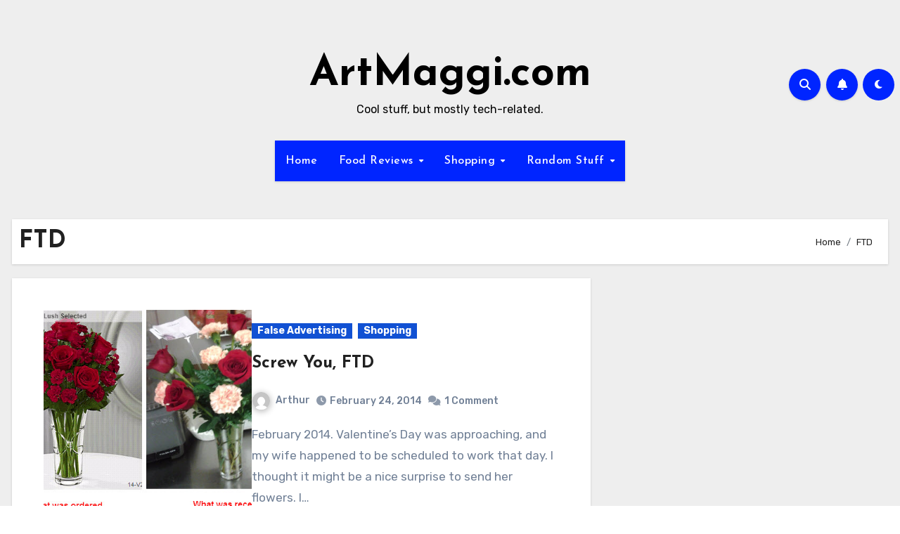

--- FILE ---
content_type: text/html; charset=UTF-8
request_url: https://artmaggi.com/tag/ftd/
body_size: 15355
content:
<!DOCTYPE html>
<html lang="en-US">
<head>
<meta charset="UTF-8">
<meta name="viewport" content="width=device-width, initial-scale=1">
<link rel="profile" href="http://gmpg.org/xfn/11">
<title>FTD &#8211; ArtMaggi.com</title>
<meta name='robots' content='max-image-preview:large' />
	<style>img:is([sizes="auto" i], [sizes^="auto," i]) { contain-intrinsic-size: 3000px 1500px }</style>
	<link rel='dns-prefetch' href='//fonts.googleapis.com' />
<link rel="alternate" type="application/rss+xml" title="ArtMaggi.com &raquo; Feed" href="https://artmaggi.com/feed/" />
<link rel="alternate" type="application/rss+xml" title="ArtMaggi.com &raquo; Comments Feed" href="https://artmaggi.com/comments/feed/" />
<link rel="alternate" type="application/rss+xml" title="ArtMaggi.com &raquo; FTD Tag Feed" href="https://artmaggi.com/tag/ftd/feed/" />
<script type="text/javascript">
/* <![CDATA[ */
window._wpemojiSettings = {"baseUrl":"https:\/\/s.w.org\/images\/core\/emoji\/16.0.1\/72x72\/","ext":".png","svgUrl":"https:\/\/s.w.org\/images\/core\/emoji\/16.0.1\/svg\/","svgExt":".svg","source":{"concatemoji":"https:\/\/artmaggi.com\/wp-includes\/js\/wp-emoji-release.min.js?ver=6.8.3"}};
/*! This file is auto-generated */
!function(s,n){var o,i,e;function c(e){try{var t={supportTests:e,timestamp:(new Date).valueOf()};sessionStorage.setItem(o,JSON.stringify(t))}catch(e){}}function p(e,t,n){e.clearRect(0,0,e.canvas.width,e.canvas.height),e.fillText(t,0,0);var t=new Uint32Array(e.getImageData(0,0,e.canvas.width,e.canvas.height).data),a=(e.clearRect(0,0,e.canvas.width,e.canvas.height),e.fillText(n,0,0),new Uint32Array(e.getImageData(0,0,e.canvas.width,e.canvas.height).data));return t.every(function(e,t){return e===a[t]})}function u(e,t){e.clearRect(0,0,e.canvas.width,e.canvas.height),e.fillText(t,0,0);for(var n=e.getImageData(16,16,1,1),a=0;a<n.data.length;a++)if(0!==n.data[a])return!1;return!0}function f(e,t,n,a){switch(t){case"flag":return n(e,"\ud83c\udff3\ufe0f\u200d\u26a7\ufe0f","\ud83c\udff3\ufe0f\u200b\u26a7\ufe0f")?!1:!n(e,"\ud83c\udde8\ud83c\uddf6","\ud83c\udde8\u200b\ud83c\uddf6")&&!n(e,"\ud83c\udff4\udb40\udc67\udb40\udc62\udb40\udc65\udb40\udc6e\udb40\udc67\udb40\udc7f","\ud83c\udff4\u200b\udb40\udc67\u200b\udb40\udc62\u200b\udb40\udc65\u200b\udb40\udc6e\u200b\udb40\udc67\u200b\udb40\udc7f");case"emoji":return!a(e,"\ud83e\udedf")}return!1}function g(e,t,n,a){var r="undefined"!=typeof WorkerGlobalScope&&self instanceof WorkerGlobalScope?new OffscreenCanvas(300,150):s.createElement("canvas"),o=r.getContext("2d",{willReadFrequently:!0}),i=(o.textBaseline="top",o.font="600 32px Arial",{});return e.forEach(function(e){i[e]=t(o,e,n,a)}),i}function t(e){var t=s.createElement("script");t.src=e,t.defer=!0,s.head.appendChild(t)}"undefined"!=typeof Promise&&(o="wpEmojiSettingsSupports",i=["flag","emoji"],n.supports={everything:!0,everythingExceptFlag:!0},e=new Promise(function(e){s.addEventListener("DOMContentLoaded",e,{once:!0})}),new Promise(function(t){var n=function(){try{var e=JSON.parse(sessionStorage.getItem(o));if("object"==typeof e&&"number"==typeof e.timestamp&&(new Date).valueOf()<e.timestamp+604800&&"object"==typeof e.supportTests)return e.supportTests}catch(e){}return null}();if(!n){if("undefined"!=typeof Worker&&"undefined"!=typeof OffscreenCanvas&&"undefined"!=typeof URL&&URL.createObjectURL&&"undefined"!=typeof Blob)try{var e="postMessage("+g.toString()+"("+[JSON.stringify(i),f.toString(),p.toString(),u.toString()].join(",")+"));",a=new Blob([e],{type:"text/javascript"}),r=new Worker(URL.createObjectURL(a),{name:"wpTestEmojiSupports"});return void(r.onmessage=function(e){c(n=e.data),r.terminate(),t(n)})}catch(e){}c(n=g(i,f,p,u))}t(n)}).then(function(e){for(var t in e)n.supports[t]=e[t],n.supports.everything=n.supports.everything&&n.supports[t],"flag"!==t&&(n.supports.everythingExceptFlag=n.supports.everythingExceptFlag&&n.supports[t]);n.supports.everythingExceptFlag=n.supports.everythingExceptFlag&&!n.supports.flag,n.DOMReady=!1,n.readyCallback=function(){n.DOMReady=!0}}).then(function(){return e}).then(function(){var e;n.supports.everything||(n.readyCallback(),(e=n.source||{}).concatemoji?t(e.concatemoji):e.wpemoji&&e.twemoji&&(t(e.twemoji),t(e.wpemoji)))}))}((window,document),window._wpemojiSettings);
/* ]]> */
</script>
<style id='wp-emoji-styles-inline-css' type='text/css'>

	img.wp-smiley, img.emoji {
		display: inline !important;
		border: none !important;
		box-shadow: none !important;
		height: 1em !important;
		width: 1em !important;
		margin: 0 0.07em !important;
		vertical-align: -0.1em !important;
		background: none !important;
		padding: 0 !important;
	}
</style>
<link rel='stylesheet' id='wp-block-library-css' href='https://artmaggi.com/wp-includes/css/dist/block-library/style.min.css?ver=6.8.3' type='text/css' media='all' />
<style id='wp-block-library-theme-inline-css' type='text/css'>
.wp-block-audio :where(figcaption){color:#555;font-size:13px;text-align:center}.is-dark-theme .wp-block-audio :where(figcaption){color:#ffffffa6}.wp-block-audio{margin:0 0 1em}.wp-block-code{border:1px solid #ccc;border-radius:4px;font-family:Menlo,Consolas,monaco,monospace;padding:.8em 1em}.wp-block-embed :where(figcaption){color:#555;font-size:13px;text-align:center}.is-dark-theme .wp-block-embed :where(figcaption){color:#ffffffa6}.wp-block-embed{margin:0 0 1em}.blocks-gallery-caption{color:#555;font-size:13px;text-align:center}.is-dark-theme .blocks-gallery-caption{color:#ffffffa6}:root :where(.wp-block-image figcaption){color:#555;font-size:13px;text-align:center}.is-dark-theme :root :where(.wp-block-image figcaption){color:#ffffffa6}.wp-block-image{margin:0 0 1em}.wp-block-pullquote{border-bottom:4px solid;border-top:4px solid;color:currentColor;margin-bottom:1.75em}.wp-block-pullquote cite,.wp-block-pullquote footer,.wp-block-pullquote__citation{color:currentColor;font-size:.8125em;font-style:normal;text-transform:uppercase}.wp-block-quote{border-left:.25em solid;margin:0 0 1.75em;padding-left:1em}.wp-block-quote cite,.wp-block-quote footer{color:currentColor;font-size:.8125em;font-style:normal;position:relative}.wp-block-quote:where(.has-text-align-right){border-left:none;border-right:.25em solid;padding-left:0;padding-right:1em}.wp-block-quote:where(.has-text-align-center){border:none;padding-left:0}.wp-block-quote.is-large,.wp-block-quote.is-style-large,.wp-block-quote:where(.is-style-plain){border:none}.wp-block-search .wp-block-search__label{font-weight:700}.wp-block-search__button{border:1px solid #ccc;padding:.375em .625em}:where(.wp-block-group.has-background){padding:1.25em 2.375em}.wp-block-separator.has-css-opacity{opacity:.4}.wp-block-separator{border:none;border-bottom:2px solid;margin-left:auto;margin-right:auto}.wp-block-separator.has-alpha-channel-opacity{opacity:1}.wp-block-separator:not(.is-style-wide):not(.is-style-dots){width:100px}.wp-block-separator.has-background:not(.is-style-dots){border-bottom:none;height:1px}.wp-block-separator.has-background:not(.is-style-wide):not(.is-style-dots){height:2px}.wp-block-table{margin:0 0 1em}.wp-block-table td,.wp-block-table th{word-break:normal}.wp-block-table :where(figcaption){color:#555;font-size:13px;text-align:center}.is-dark-theme .wp-block-table :where(figcaption){color:#ffffffa6}.wp-block-video :where(figcaption){color:#555;font-size:13px;text-align:center}.is-dark-theme .wp-block-video :where(figcaption){color:#ffffffa6}.wp-block-video{margin:0 0 1em}:root :where(.wp-block-template-part.has-background){margin-bottom:0;margin-top:0;padding:1.25em 2.375em}
</style>
<style id='classic-theme-styles-inline-css' type='text/css'>
/*! This file is auto-generated */
.wp-block-button__link{color:#fff;background-color:#32373c;border-radius:9999px;box-shadow:none;text-decoration:none;padding:calc(.667em + 2px) calc(1.333em + 2px);font-size:1.125em}.wp-block-file__button{background:#32373c;color:#fff;text-decoration:none}
</style>
<style id='global-styles-inline-css' type='text/css'>
:root{--wp--preset--aspect-ratio--square: 1;--wp--preset--aspect-ratio--4-3: 4/3;--wp--preset--aspect-ratio--3-4: 3/4;--wp--preset--aspect-ratio--3-2: 3/2;--wp--preset--aspect-ratio--2-3: 2/3;--wp--preset--aspect-ratio--16-9: 16/9;--wp--preset--aspect-ratio--9-16: 9/16;--wp--preset--color--black: #000000;--wp--preset--color--cyan-bluish-gray: #abb8c3;--wp--preset--color--white: #ffffff;--wp--preset--color--pale-pink: #f78da7;--wp--preset--color--vivid-red: #cf2e2e;--wp--preset--color--luminous-vivid-orange: #ff6900;--wp--preset--color--luminous-vivid-amber: #fcb900;--wp--preset--color--light-green-cyan: #7bdcb5;--wp--preset--color--vivid-green-cyan: #00d084;--wp--preset--color--pale-cyan-blue: #8ed1fc;--wp--preset--color--vivid-cyan-blue: #0693e3;--wp--preset--color--vivid-purple: #9b51e0;--wp--preset--gradient--vivid-cyan-blue-to-vivid-purple: linear-gradient(135deg,rgba(6,147,227,1) 0%,rgb(155,81,224) 100%);--wp--preset--gradient--light-green-cyan-to-vivid-green-cyan: linear-gradient(135deg,rgb(122,220,180) 0%,rgb(0,208,130) 100%);--wp--preset--gradient--luminous-vivid-amber-to-luminous-vivid-orange: linear-gradient(135deg,rgba(252,185,0,1) 0%,rgba(255,105,0,1) 100%);--wp--preset--gradient--luminous-vivid-orange-to-vivid-red: linear-gradient(135deg,rgba(255,105,0,1) 0%,rgb(207,46,46) 100%);--wp--preset--gradient--very-light-gray-to-cyan-bluish-gray: linear-gradient(135deg,rgb(238,238,238) 0%,rgb(169,184,195) 100%);--wp--preset--gradient--cool-to-warm-spectrum: linear-gradient(135deg,rgb(74,234,220) 0%,rgb(151,120,209) 20%,rgb(207,42,186) 40%,rgb(238,44,130) 60%,rgb(251,105,98) 80%,rgb(254,248,76) 100%);--wp--preset--gradient--blush-light-purple: linear-gradient(135deg,rgb(255,206,236) 0%,rgb(152,150,240) 100%);--wp--preset--gradient--blush-bordeaux: linear-gradient(135deg,rgb(254,205,165) 0%,rgb(254,45,45) 50%,rgb(107,0,62) 100%);--wp--preset--gradient--luminous-dusk: linear-gradient(135deg,rgb(255,203,112) 0%,rgb(199,81,192) 50%,rgb(65,88,208) 100%);--wp--preset--gradient--pale-ocean: linear-gradient(135deg,rgb(255,245,203) 0%,rgb(182,227,212) 50%,rgb(51,167,181) 100%);--wp--preset--gradient--electric-grass: linear-gradient(135deg,rgb(202,248,128) 0%,rgb(113,206,126) 100%);--wp--preset--gradient--midnight: linear-gradient(135deg,rgb(2,3,129) 0%,rgb(40,116,252) 100%);--wp--preset--font-size--small: 13px;--wp--preset--font-size--medium: 20px;--wp--preset--font-size--large: 36px;--wp--preset--font-size--x-large: 42px;--wp--preset--spacing--20: 0.44rem;--wp--preset--spacing--30: 0.67rem;--wp--preset--spacing--40: 1rem;--wp--preset--spacing--50: 1.5rem;--wp--preset--spacing--60: 2.25rem;--wp--preset--spacing--70: 3.38rem;--wp--preset--spacing--80: 5.06rem;--wp--preset--shadow--natural: 6px 6px 9px rgba(0, 0, 0, 0.2);--wp--preset--shadow--deep: 12px 12px 50px rgba(0, 0, 0, 0.4);--wp--preset--shadow--sharp: 6px 6px 0px rgba(0, 0, 0, 0.2);--wp--preset--shadow--outlined: 6px 6px 0px -3px rgba(255, 255, 255, 1), 6px 6px rgba(0, 0, 0, 1);--wp--preset--shadow--crisp: 6px 6px 0px rgba(0, 0, 0, 1);}:where(.is-layout-flex){gap: 0.5em;}:where(.is-layout-grid){gap: 0.5em;}body .is-layout-flex{display: flex;}.is-layout-flex{flex-wrap: wrap;align-items: center;}.is-layout-flex > :is(*, div){margin: 0;}body .is-layout-grid{display: grid;}.is-layout-grid > :is(*, div){margin: 0;}:where(.wp-block-columns.is-layout-flex){gap: 2em;}:where(.wp-block-columns.is-layout-grid){gap: 2em;}:where(.wp-block-post-template.is-layout-flex){gap: 1.25em;}:where(.wp-block-post-template.is-layout-grid){gap: 1.25em;}.has-black-color{color: var(--wp--preset--color--black) !important;}.has-cyan-bluish-gray-color{color: var(--wp--preset--color--cyan-bluish-gray) !important;}.has-white-color{color: var(--wp--preset--color--white) !important;}.has-pale-pink-color{color: var(--wp--preset--color--pale-pink) !important;}.has-vivid-red-color{color: var(--wp--preset--color--vivid-red) !important;}.has-luminous-vivid-orange-color{color: var(--wp--preset--color--luminous-vivid-orange) !important;}.has-luminous-vivid-amber-color{color: var(--wp--preset--color--luminous-vivid-amber) !important;}.has-light-green-cyan-color{color: var(--wp--preset--color--light-green-cyan) !important;}.has-vivid-green-cyan-color{color: var(--wp--preset--color--vivid-green-cyan) !important;}.has-pale-cyan-blue-color{color: var(--wp--preset--color--pale-cyan-blue) !important;}.has-vivid-cyan-blue-color{color: var(--wp--preset--color--vivid-cyan-blue) !important;}.has-vivid-purple-color{color: var(--wp--preset--color--vivid-purple) !important;}.has-black-background-color{background-color: var(--wp--preset--color--black) !important;}.has-cyan-bluish-gray-background-color{background-color: var(--wp--preset--color--cyan-bluish-gray) !important;}.has-white-background-color{background-color: var(--wp--preset--color--white) !important;}.has-pale-pink-background-color{background-color: var(--wp--preset--color--pale-pink) !important;}.has-vivid-red-background-color{background-color: var(--wp--preset--color--vivid-red) !important;}.has-luminous-vivid-orange-background-color{background-color: var(--wp--preset--color--luminous-vivid-orange) !important;}.has-luminous-vivid-amber-background-color{background-color: var(--wp--preset--color--luminous-vivid-amber) !important;}.has-light-green-cyan-background-color{background-color: var(--wp--preset--color--light-green-cyan) !important;}.has-vivid-green-cyan-background-color{background-color: var(--wp--preset--color--vivid-green-cyan) !important;}.has-pale-cyan-blue-background-color{background-color: var(--wp--preset--color--pale-cyan-blue) !important;}.has-vivid-cyan-blue-background-color{background-color: var(--wp--preset--color--vivid-cyan-blue) !important;}.has-vivid-purple-background-color{background-color: var(--wp--preset--color--vivid-purple) !important;}.has-black-border-color{border-color: var(--wp--preset--color--black) !important;}.has-cyan-bluish-gray-border-color{border-color: var(--wp--preset--color--cyan-bluish-gray) !important;}.has-white-border-color{border-color: var(--wp--preset--color--white) !important;}.has-pale-pink-border-color{border-color: var(--wp--preset--color--pale-pink) !important;}.has-vivid-red-border-color{border-color: var(--wp--preset--color--vivid-red) !important;}.has-luminous-vivid-orange-border-color{border-color: var(--wp--preset--color--luminous-vivid-orange) !important;}.has-luminous-vivid-amber-border-color{border-color: var(--wp--preset--color--luminous-vivid-amber) !important;}.has-light-green-cyan-border-color{border-color: var(--wp--preset--color--light-green-cyan) !important;}.has-vivid-green-cyan-border-color{border-color: var(--wp--preset--color--vivid-green-cyan) !important;}.has-pale-cyan-blue-border-color{border-color: var(--wp--preset--color--pale-cyan-blue) !important;}.has-vivid-cyan-blue-border-color{border-color: var(--wp--preset--color--vivid-cyan-blue) !important;}.has-vivid-purple-border-color{border-color: var(--wp--preset--color--vivid-purple) !important;}.has-vivid-cyan-blue-to-vivid-purple-gradient-background{background: var(--wp--preset--gradient--vivid-cyan-blue-to-vivid-purple) !important;}.has-light-green-cyan-to-vivid-green-cyan-gradient-background{background: var(--wp--preset--gradient--light-green-cyan-to-vivid-green-cyan) !important;}.has-luminous-vivid-amber-to-luminous-vivid-orange-gradient-background{background: var(--wp--preset--gradient--luminous-vivid-amber-to-luminous-vivid-orange) !important;}.has-luminous-vivid-orange-to-vivid-red-gradient-background{background: var(--wp--preset--gradient--luminous-vivid-orange-to-vivid-red) !important;}.has-very-light-gray-to-cyan-bluish-gray-gradient-background{background: var(--wp--preset--gradient--very-light-gray-to-cyan-bluish-gray) !important;}.has-cool-to-warm-spectrum-gradient-background{background: var(--wp--preset--gradient--cool-to-warm-spectrum) !important;}.has-blush-light-purple-gradient-background{background: var(--wp--preset--gradient--blush-light-purple) !important;}.has-blush-bordeaux-gradient-background{background: var(--wp--preset--gradient--blush-bordeaux) !important;}.has-luminous-dusk-gradient-background{background: var(--wp--preset--gradient--luminous-dusk) !important;}.has-pale-ocean-gradient-background{background: var(--wp--preset--gradient--pale-ocean) !important;}.has-electric-grass-gradient-background{background: var(--wp--preset--gradient--electric-grass) !important;}.has-midnight-gradient-background{background: var(--wp--preset--gradient--midnight) !important;}.has-small-font-size{font-size: var(--wp--preset--font-size--small) !important;}.has-medium-font-size{font-size: var(--wp--preset--font-size--medium) !important;}.has-large-font-size{font-size: var(--wp--preset--font-size--large) !important;}.has-x-large-font-size{font-size: var(--wp--preset--font-size--x-large) !important;}
:where(.wp-block-post-template.is-layout-flex){gap: 1.25em;}:where(.wp-block-post-template.is-layout-grid){gap: 1.25em;}
:where(.wp-block-columns.is-layout-flex){gap: 2em;}:where(.wp-block-columns.is-layout-grid){gap: 2em;}
:root :where(.wp-block-pullquote){font-size: 1.5em;line-height: 1.6;}
</style>
<link rel='stylesheet' id='responsive-lightbox-prettyphoto-css' href='https://artmaggi.com/wp-content/plugins/responsive-lightbox/assets/prettyphoto/prettyPhoto.min.css?ver=3.1.6' type='text/css' media='all' />
<link rel='stylesheet' id='blogus-fonts-css' href='//fonts.googleapis.com/css?family=Josefin+Sans%3A300%2C400%2C500%2C700%7COpen+Sans%3A300%2C400%2C600%2C700%7CKalam%3A300%2C400%2C700%7CRokkitt%3A300%2C400%2C700%7CJost%3A300%2C400%2C500%2C700%7CPoppins%3A300%2C400%2C500%2C600%2C700%7CLato%3A300%2C400%2C700%7CNoto+Serif%3A300%2C400%2C700%7CRaleway%3A300%2C400%2C500%2C700%7CRoboto%3A300%2C400%2C500%2C700%7CRubik%3A300%2C400%2C500%2C700&#038;display=swap&#038;subset=latin,latin-ext' type='text/css' media='all' />
<link rel='stylesheet' id='blogus-google-fonts-css' href='//fonts.googleapis.com/css?family=ABeeZee%7CAbel%7CAbril+Fatface%7CAclonica%7CAcme%7CActor%7CAdamina%7CAdvent+Pro%7CAguafina+Script%7CAkronim%7CAladin%7CAldrich%7CAlef%7CAlegreya%7CAlegreya+SC%7CAlegreya+Sans%7CAlegreya+Sans+SC%7CAlex+Brush%7CAlfa+Slab+One%7CAlice%7CAlike%7CAlike+Angular%7CAllan%7CAllerta%7CAllerta+Stencil%7CAllura%7CAlmendra%7CAlmendra+Display%7CAlmendra+SC%7CAmarante%7CAmaranth%7CAmatic+SC%7CAmatica+SC%7CAmethysta%7CAmiko%7CAmiri%7CAmita%7CAnaheim%7CAndada%7CAndika%7CAngkor%7CAnnie+Use+Your+Telescope%7CAnonymous+Pro%7CAntic%7CAntic+Didone%7CAntic+Slab%7CAnton%7CArapey%7CArbutus%7CArbutus+Slab%7CArchitects+Daughter%7CArchivo+Black%7CArchivo+Narrow%7CAref+Ruqaa%7CArima+Madurai%7CArimo%7CArizonia%7CArmata%7CArtifika%7CArvo%7CArya%7CAsap%7CAsar%7CAsset%7CAssistant%7CAstloch%7CAsul%7CAthiti%7CAtma%7CAtomic+Age%7CAubrey%7CAudiowide%7CAutour+One%7CAverage%7CAverage+Sans%7CAveria+Gruesa+Libre%7CAveria+Libre%7CAveria+Sans+Libre%7CAveria+Serif+Libre%7CBad+Script%7CBaloo%7CBaloo+Bhai%7CBaloo+Da%7CBaloo+Thambi%7CBalthazar%7CBangers%7CBasic%7CBattambang%7CBaumans%7CBayon%7CBelgrano%7CBelleza%7CBenchNine%7CBentham%7CBerkshire+Swash%7CBevan%7CBigelow+Rules%7CBigshot+One%7CBilbo%7CBilbo+Swash+Caps%7CBioRhyme%7CBioRhyme+Expanded%7CBiryani%7CBitter%7CBlack+Ops+One%7CBokor%7CBonbon%7CBoogaloo%7CBowlby+One%7CBowlby+One+SC%7CBrawler%7CBree+Serif%7CBubblegum+Sans%7CBubbler+One%7CBuda%7CBuenard%7CBungee%7CBungee+Hairline%7CBungee+Inline%7CBungee+Outline%7CBungee+Shade%7CButcherman%7CButterfly+Kids%7CCabin%7CCabin+Condensed%7CCabin+Sketch%7CCaesar+Dressing%7CCagliostro%7CCairo%7CCalligraffitti%7CCambay%7CCambo%7CCandal%7CCantarell%7CCantata+One%7CCantora+One%7CCapriola%7CCardo%7CCarme%7CCarrois+Gothic%7CCarrois+Gothic+SC%7CCarter+One%7CCatamaran%7CCaudex%7CCaveat%7CCaveat+Brush%7CCedarville+Cursive%7CCeviche+One%7CChanga%7CChanga+One%7CChango%7CChathura%7CChau+Philomene+One%7CChela+One%7CChelsea+Market%7CChenla%7CCherry+Cream+Soda%7CCherry+Swash%7CChewy%7CChicle%7CChivo%7CChonburi%7CCinzel%7CCinzel+Decorative%7CClicker+Script%7CCoda%7CCoda+Caption%7CCodystar%7CCoiny%7CCombo%7CComfortaa%7CComing+Soon%7CConcert+One%7CCondiment%7CContent%7CContrail+One%7CConvergence%7CCookie%7CCopse%7CCorben%7CCormorant%7CCormorant+Garamond%7CCormorant+Infant%7CCormorant+SC%7CCormorant+Unicase%7CCormorant+Upright%7CCourgette%7CCousine%7CCoustard%7CCovered+By+Your+Grace%7CCrafty+Girls%7CCreepster%7CCrete+Round%7CCrimson+Text%7CCroissant+One%7CCrushed%7CCuprum%7CCutive%7CCutive+Mono%7CDamion%7CDancing+Script%7CDangrek%7CDavid+Libre%7CDawning+of+a+New+Day%7CDays+One%7CDekko%7CDelius%7CDelius+Swash+Caps%7CDelius+Unicase%7CDella+Respira%7CDenk+One%7CDevonshire%7CDhurjati%7CDidact+Gothic%7CDiplomata%7CDiplomata+SC%7CDomine%7CDonegal+One%7CDoppio+One%7CDorsa%7CDosis%7CDr+Sugiyama%7CDroid+Sans%7CDroid+Sans+Mono%7CDroid+Serif%7CDuru+Sans%7CDynalight%7CEB+Garamond%7CEagle+Lake%7CEater%7CEconomica%7CEczar%7CEk+Mukta%7CEl+Messiri%7CElectrolize%7CElsie%7CElsie+Swash+Caps%7CEmblema+One%7CEmilys+Candy%7CEngagement%7CEnglebert%7CEnriqueta%7CErica+One%7CEsteban%7CEuphoria+Script%7CEwert%7CExo%7CExo+2%7CExpletus+Sans%7CFanwood+Text%7CFarsan%7CFascinate%7CFascinate+Inline%7CFaster+One%7CFasthand%7CFauna+One%7CFederant%7CFedero%7CFelipa%7CFenix%7CFinger+Paint%7CFira+Mono%7CFira+Sans%7CFjalla+One%7CFjord+One%7CFlamenco%7CFlavors%7CFondamento%7CFontdiner+Swanky%7CForum%7CFrancois+One%7CFrank+Ruhl+Libre%7CFreckle+Face%7CFredericka+the+Great%7CFredoka+One%7CFreehand%7CFresca%7CFrijole%7CFruktur%7CFugaz+One%7CGFS+Didot%7CGFS+Neohellenic%7CGabriela%7CGafata%7CGalada%7CGaldeano%7CGalindo%7CGentium+Basic%7CGentium+Book+Basic%7CGeo%7CGeostar%7CGeostar+Fill%7CGermania+One%7CGidugu%7CGilda+Display%7CGive+You+Glory%7CGlass+Antiqua%7CGlegoo%7CGloria+Hallelujah%7CGoblin+One%7CGochi+Hand%7CGorditas%7CGoudy+Bookletter+1911%7CGraduate%7CGrand+Hotel%7CGravitas+One%7CGreat+Vibes%7CGriffy%7CGruppo%7CGudea%7CGurajada%7CHabibi%7CHalant%7CHammersmith+One%7CHanalei%7CHanalei+Fill%7CHandlee%7CHanuman%7CHappy+Monkey%7CHarmattan%7CHeadland+One%7CHeebo%7CHenny+Penny%7CHerr+Von+Muellerhoff%7CHind%7CHind+Guntur%7CHind+Madurai%7CHind+Siliguri%7CHind+Vadodara%7CHoltwood+One+SC%7CHomemade+Apple%7CHomenaje%7CIM+Fell+DW+Pica%7CIM+Fell+DW+Pica+SC%7CIM+Fell+Double+Pica%7CIM+Fell+Double+Pica+SC%7CIM+Fell+English%7CIM+Fell+English+SC%7CIM+Fell+French+Canon%7CIM+Fell+French+Canon+SC%7CIM+Fell+Great+Primer%7CIM+Fell+Great+Primer+SC%7CIceberg%7CIceland%7CImprima%7CInconsolata%7CInder%7CIndie+Flower%7CInika%7CInknut+Antiqua%7CIrish+Grover%7CIstok+Web%7CItaliana%7CItalianno%7CItim%7CJacques+Francois%7CJacques+Francois+Shadow%7CJaldi%7CJim+Nightshade%7CJockey+One%7CJolly+Lodger%7CJomhuria%7CJosefin+Sans%7CJosefin+Slab%7CJoti+One%7CJudson%7CJulee%7CJulius+Sans+One%7CJunge%7CJura%7CJust+Another+Hand%7CJust+Me+Again+Down+Here%7CKadwa%7CKalam%7CKameron%7CKanit%7CKantumruy%7CKarla%7CKarma%7CKatibeh%7CKaushan+Script%7CKavivanar%7CKavoon%7CKdam+Thmor%7CKeania+One%7CKelly+Slab%7CKenia%7CKhand%7CKhmer%7CKhula%7CKite+One%7CKnewave%7CKotta+One%7CKoulen%7CKranky%7CKreon%7CKristi%7CKrona+One%7CKumar+One%7CKumar+One+Outline%7CKurale%7CLa+Belle+Aurore%7CLaila%7CLakki+Reddy%7CLalezar%7CLancelot%7CLateef%7CLato%7CLeague+Script%7CLeckerli+One%7CLedger%7CLekton%7CLemon%7CLemonada%7CLibre+Baskerville%7CLibre+Franklin%7CLife+Savers%7CLilita+One%7CLily+Script+One%7CLimelight%7CLinden+Hill%7CLobster%7CLobster+Two%7CLondrina+Outline%7CLondrina+Shadow%7CLondrina+Sketch%7CLondrina+Solid%7CLora%7CLove+Ya+Like+A+Sister%7CLoved+by+the+King%7CLovers+Quarrel%7CLuckiest+Guy%7CLusitana%7CLustria%7CMacondo%7CMacondo+Swash+Caps%7CMada%7CMagra%7CMaiden+Orange%7CMaitree%7CMako%7CMallanna%7CMandali%7CMarcellus%7CMarcellus+SC%7CMarck+Script%7CMargarine%7CMarko+One%7CMarmelad%7CMartel%7CMartel+Sans%7CMarvel%7CMate%7CMate+SC%7CMaven+Pro%7CMcLaren%7CMeddon%7CMedievalSharp%7CMedula+One%7CMeera+Inimai%7CMegrim%7CMeie+Script%7CMerienda%7CMerienda+One%7CMerriweather%7CMerriweather+Sans%7CMetal%7CMetal+Mania%7CMetamorphous%7CMetrophobic%7CMichroma%7CMilonga%7CMiltonian%7CMiltonian+Tattoo%7CMiniver%7CMiriam+Libre%7CMirza%7CMiss+Fajardose%7CMitr%7CModak%7CModern+Antiqua%7CMogra%7CMolengo%7CMolle%7CMonda%7CMonofett%7CMonoton%7CMonsieur+La+Doulaise%7CMontaga%7CMontez%7CMontserrat%7CMontserrat+Alternates%7CMontserrat+Subrayada%7CMoul%7CMoulpali%7CMountains+of+Christmas%7CMouse+Memoirs%7CMr+Bedfort%7CMr+Dafoe%7CMr+De+Haviland%7CMrs+Saint+Delafield%7CMrs+Sheppards%7CMukta+Vaani%7CMuli%7CMystery+Quest%7CNTR%7CNeucha%7CNeuton%7CNew+Rocker%7CNews+Cycle%7CNiconne%7CNixie+One%7CNobile%7CNokora%7CNorican%7CNosifer%7CNothing+You+Could+Do%7CNoticia+Text%7CNoto+Sans%7CNoto+Serif%7CNova+Cut%7CNova+Flat%7CNova+Mono%7CNova+Oval%7CNova+Round%7CNova+Script%7CNova+Slim%7CNova+Square%7CNumans%7CNunito%7COdor+Mean+Chey%7COffside%7COld+Standard+TT%7COldenburg%7COleo+Script%7COleo+Script+Swash+Caps%7COpen+Sans%7COpen+Sans+Condensed%7COranienbaum%7COrbitron%7COregano%7COrienta%7COriginal+Surfer%7COswald%7COver+the+Rainbow%7COverlock%7COverlock+SC%7COvo%7COxygen%7COxygen+Mono%7CPT+Mono%7CPT+Sans%7CPT+Sans+Caption%7CPT+Sans+Narrow%7CPT+Serif%7CPT+Serif+Caption%7CPacifico%7CPalanquin%7CPalanquin+Dark%7CPaprika%7CParisienne%7CPassero+One%7CPassion+One%7CPathway+Gothic+One%7CPatrick+Hand%7CPatrick+Hand+SC%7CPattaya%7CPatua+One%7CPavanam%7CPaytone+One%7CPeddana%7CPeralta%7CPermanent+Marker%7CPetit+Formal+Script%7CPetrona%7CPhilosopher%7CPiedra%7CPinyon+Script%7CPirata+One%7CPlaster%7CPlay%7CPlayball%7CPlayfair+Display%7CPlayfair+Display+SC%7CPodkova%7CPoiret+One%7CPoller+One%7CPoly%7CPompiere%7CPontano+Sans%7CPoppins%7CPort+Lligat+Sans%7CPort+Lligat+Slab%7CPragati+Narrow%7CPrata%7CPreahvihear%7CPress+Start+2P%7CPridi%7CPrincess+Sofia%7CProciono%7CPrompt%7CProsto+One%7CProza+Libre%7CPuritan%7CPurple+Purse%7CQuando%7CQuantico%7CQuattrocento%7CQuattrocento+Sans%7CQuestrial%7CQuicksand%7CQuintessential%7CQwigley%7CRacing+Sans+One%7CRadley%7CRajdhani%7CRakkas%7CRaleway%7CRaleway+Dots%7CRamabhadra%7CRamaraja%7CRambla%7CRammetto+One%7CRanchers%7CRancho%7CRanga%7CRasa%7CRationale%7CRavi+Prakash%7CRedressed%7CReem+Kufi%7CReenie+Beanie%7CRevalia%7CRhodium+Libre%7CRibeye%7CRibeye+Marrow%7CRighteous%7CRisque%7CRoboto%7CRoboto+Condensed%7CRoboto+Mono%7CRoboto+Slab%7CRochester%7CRock+Salt%7CRokkitt%7CRomanesco%7CRopa+Sans%7CRosario%7CRosarivo%7CRouge+Script%7CRozha+One%7CRubik%7CRubik+Mono+One%7CRubik+One%7CRuda%7CRufina%7CRuge+Boogie%7CRuluko%7CRum+Raisin%7CRuslan+Display%7CRusso+One%7CRuthie%7CRye%7CSacramento%7CSahitya%7CSail%7CSalsa%7CSanchez%7CSancreek%7CSansita+One%7CSarala%7CSarina%7CSarpanch%7CSatisfy%7CScada%7CScheherazade%7CSchoolbell%7CScope+One%7CSeaweed+Script%7CSecular+One%7CSevillana%7CSeymour+One%7CShadows+Into+Light%7CShadows+Into+Light+Two%7CShanti%7CShare%7CShare+Tech%7CShare+Tech+Mono%7CShojumaru%7CShort+Stack%7CShrikhand%7CSiemreap%7CSigmar+One%7CSignika%7CSignika+Negative%7CSimonetta%7CSintony%7CSirin+Stencil%7CSix+Caps%7CSkranji%7CSlabo+13px%7CSlabo+27px%7CSlackey%7CSmokum%7CSmythe%7CSniglet%7CSnippet%7CSnowburst+One%7CSofadi+One%7CSofia%7CSonsie+One%7CSorts+Mill+Goudy%7CSource+Code+Pro%7CSource+Sans+Pro%7CSource+Serif+Pro%7CSpace+Mono%7CSpecial+Elite%7CSpicy+Rice%7CSpinnaker%7CSpirax%7CSquada+One%7CSree+Krushnadevaraya%7CSriracha%7CStalemate%7CStalinist+One%7CStardos+Stencil%7CStint+Ultra+Condensed%7CStint+Ultra+Expanded%7CStoke%7CStrait%7CSue+Ellen+Francisco%7CSuez+One%7CSumana%7CSunshiney%7CSupermercado+One%7CSura%7CSuranna%7CSuravaram%7CSuwannaphum%7CSwanky+and+Moo+Moo%7CSyncopate%7CTangerine%7CTaprom%7CTauri%7CTaviraj%7CTeko%7CTelex%7CTenali+Ramakrishna%7CTenor+Sans%7CText+Me+One%7CThe+Girl+Next+Door%7CTienne%7CTillana%7CTimmana%7CTinos%7CTitan+One%7CTitillium+Web%7CTrade+Winds%7CTrirong%7CTrocchi%7CTrochut%7CTrykker%7CTulpen+One%7CUbuntu%7CUbuntu+Condensed%7CUbuntu+Mono%7CUltra%7CUncial+Antiqua%7CUnderdog%7CUnica+One%7CUnifrakturCook%7CUnifrakturMaguntia%7CUnkempt%7CUnlock%7CUnna%7CVT323%7CVampiro+One%7CVarela%7CVarela+Round%7CVast+Shadow%7CVesper+Libre%7CVibur%7CVidaloka%7CViga%7CVoces%7CVolkhov%7CVollkorn%7CVoltaire%7CWaiting+for+the+Sunrise%7CWallpoet%7CWalter+Turncoat%7CWarnes%7CWellfleet%7CWendy+One%7CWire+One%7CWork+Sans%7CYanone+Kaffeesatz%7CYantramanav%7CYatra+One%7CYellowtail%7CYeseva+One%7CYesteryear%7CYrsa%7CZeyada&#038;subset=latin%2Clatin-ext' type='text/css' media='all' />
<link rel='stylesheet' id='bootstrap-css' href='https://artmaggi.com/wp-content/themes/blogus/css/bootstrap.css?ver=6.8.3' type='text/css' media='all' />
<link rel='stylesheet' id='blogus-style-css' href='https://artmaggi.com/wp-content/themes/blogus/style.css?ver=6.8.3' type='text/css' media='all' />
<link rel='stylesheet' id='blogus-default-css' href='https://artmaggi.com/wp-content/themes/blogus/css/colors/default.css?ver=6.8.3' type='text/css' media='all' />
<link rel='stylesheet' id='all-css-css' href='https://artmaggi.com/wp-content/themes/blogus/css/all.css?ver=6.8.3' type='text/css' media='all' />
<link rel='stylesheet' id='dark-css' href='https://artmaggi.com/wp-content/themes/blogus/css/colors/dark.css?ver=6.8.3' type='text/css' media='all' />
<link rel='stylesheet' id='swiper-bundle-css-css' href='https://artmaggi.com/wp-content/themes/blogus/css/swiper-bundle.css?ver=6.8.3' type='text/css' media='all' />
<link rel='stylesheet' id='smartmenus-css' href='https://artmaggi.com/wp-content/themes/blogus/css/jquery.smartmenus.bootstrap.css?ver=6.8.3' type='text/css' media='all' />
<link rel='stylesheet' id='animate-css' href='https://artmaggi.com/wp-content/themes/blogus/css/animate.css?ver=6.8.3' type='text/css' media='all' />
<link rel='stylesheet' id='blogus-custom-css-css' href='https://artmaggi.com/wp-content/themes/blogus/inc/ansar/customize/css/customizer.css?ver=1.0' type='text/css' media='all' />
<script type="text/javascript" src="https://artmaggi.com/wp-includes/js/jquery/jquery.min.js?ver=3.7.1" id="jquery-core-js"></script>
<script type="text/javascript" src="https://artmaggi.com/wp-includes/js/jquery/jquery-migrate.min.js?ver=3.4.1" id="jquery-migrate-js"></script>
<script type="text/javascript" src="https://artmaggi.com/wp-content/plugins/responsive-lightbox/assets/prettyphoto/jquery.prettyPhoto.min.js?ver=3.1.6" id="responsive-lightbox-prettyphoto-js"></script>
<script type="text/javascript" src="https://artmaggi.com/wp-includes/js/underscore.min.js?ver=1.13.7" id="underscore-js"></script>
<script type="text/javascript" src="https://artmaggi.com/wp-content/plugins/responsive-lightbox/assets/infinitescroll/infinite-scroll.pkgd.min.js?ver=4.0.1" id="responsive-lightbox-infinite-scroll-js"></script>
<script type="text/javascript" src="https://artmaggi.com/wp-content/plugins/responsive-lightbox/assets/dompurify/purify.min.js?ver=3.3.1" id="dompurify-js"></script>
<script type="text/javascript" id="responsive-lightbox-sanitizer-js-before">
/* <![CDATA[ */
window.RLG = window.RLG || {}; window.RLG.sanitizeAllowedHosts = ["youtube.com","www.youtube.com","youtu.be","vimeo.com","player.vimeo.com"];
/* ]]> */
</script>
<script type="text/javascript" src="https://artmaggi.com/wp-content/plugins/responsive-lightbox/js/sanitizer.js?ver=2.6.1" id="responsive-lightbox-sanitizer-js"></script>
<script type="text/javascript" id="responsive-lightbox-js-before">
/* <![CDATA[ */
var rlArgs = {"script":"prettyphoto","selector":"lightbox","customEvents":"","activeGalleries":true,"animationSpeed":"normal","slideshow":false,"slideshowDelay":5000,"slideshowAutoplay":false,"opacity":"0.75","showTitle":true,"allowResize":true,"allowExpand":true,"width":1080,"height":720,"separator":"\/","theme":"pp_default","horizontalPadding":20,"hideFlash":false,"wmode":"opaque","videoAutoplay":false,"modal":false,"deeplinking":false,"overlayGallery":true,"keyboardShortcuts":true,"social":false,"woocommerce_gallery":false,"ajaxurl":"https:\/\/artmaggi.com\/wp-admin\/admin-ajax.php","nonce":"61482392a2","preview":false,"postId":413,"scriptExtension":false};
/* ]]> */
</script>
<script type="text/javascript" src="https://artmaggi.com/wp-content/plugins/responsive-lightbox/js/front.js?ver=2.6.1" id="responsive-lightbox-js"></script>
<script type="text/javascript" src="https://artmaggi.com/wp-content/themes/blogus/js/navigation.js?ver=6.8.3" id="blogus-navigation-js"></script>
<script type="text/javascript" src="https://artmaggi.com/wp-content/themes/blogus/js/bootstrap.js?ver=6.8.3" id="blogus_bootstrap_script-js"></script>
<script type="text/javascript" src="https://artmaggi.com/wp-content/themes/blogus/js/swiper-bundle.js?ver=6.8.3" id="swiper-bundle-js"></script>
<script type="text/javascript" src="https://artmaggi.com/wp-content/themes/blogus/js/main.js?ver=6.8.3" id="blogus_main-js-js"></script>
<script type="text/javascript" src="https://artmaggi.com/wp-content/themes/blogus/js/sticksy.min.js?ver=6.8.3" id="sticksy-js-js"></script>
<script type="text/javascript" src="https://artmaggi.com/wp-content/themes/blogus/js/jquery.smartmenus.js?ver=6.8.3" id="smartmenus-js-js"></script>
<script type="text/javascript" src="https://artmaggi.com/wp-content/themes/blogus/js/jquery.smartmenus.bootstrap.js?ver=6.8.3" id="bootstrap-smartmenus-js-js"></script>
<script type="text/javascript" src="https://artmaggi.com/wp-content/themes/blogus/js/jquery.cookie.min.js?ver=6.8.3" id="jquery-cookie-js"></script>
<link rel="https://api.w.org/" href="https://artmaggi.com/wp-json/" /><link rel="alternate" title="JSON" type="application/json" href="https://artmaggi.com/wp-json/wp/v2/tags/243" /><link rel="EditURI" type="application/rsd+xml" title="RSD" href="https://artmaggi.com/xmlrpc.php?rsd" />
<meta name="generator" content="WordPress 6.8.3" />
    <style>
    .bs-blog-post p:nth-of-type(1)::first-letter {
        display: none;
    }
    </style>
    <style type="text/css" id="custom-background-css">
        :root {
            --wrap-color: #eee        }
    </style>
    <style type="text/css">
                    .site-title a,
            .site-description {
                color: #000;
            }

            .site-branding-text .site-title a {
                font-size: px;
            }

            @media only screen and (max-width: 640px) {
                .site-branding-text .site-title a {
                    font-size: 26px;
                }
            }

            @media only screen and (max-width: 375px) {
                .site-branding-text .site-title a {
                    font-size: 26px;
                }
            }
            </style>
    </head>
<body class="archive tag tag-ftd tag-243 wp-embed-responsive wp-theme-blogus hfeed  ta-hide-date-author-in-list defaultcolor" >
<div id="page" class="site">
<a class="skip-link screen-reader-text" href="#content">
Skip to content</a>
    
<!--wrapper-->
<div class="wrapper" id="custom-background-css">
        <!--==================== TOP BAR ====================-->
        <!--header-->
    <header class="bs-default">
      <div class="clearfix"></div>
      <!-- Main Menu Area-->
      <div class="bs-header-main d-none d-lg-block" style="background-image: url('');">
        <div class="inner">
          <div class="container">
            <div class="row align-items-center">
              <div class="col-md-3 left-nav">
                              </div>
              <div class="navbar-header col-md-6">
                  <!-- Display the Custom Logo -->
                  <div class="site-logo">
                                        </div>
                  <div class="site-branding-text  ">
                                          <p class="site-title"> <a href="https://artmaggi.com/" rel="home">ArtMaggi.com</a></p>
                                          <p class="site-description">Cool stuff, but mostly tech-related.</p>
                  </div>
              </div>     
              <div class="col-md-3">
                <div class="info-right right-nav d-flex align-items-center justify-content-center justify-content-md-end">
                             <a class="msearch ml-auto"  data-bs-target="#exampleModal"  href="#" data-bs-toggle="modal">
                <i class="fa fa-search"></i>
            </a> 
                  <a class="subscribe-btn" href="#"  target="_blank"   ><i class="fas fa-bell"></i></a>
                  
            <label class="switch" for="switch">
                <input type="checkbox" name="theme" id="switch" class="defaultcolor" data-skin-mode="defaultcolor">
                <span class="slider"></span>
            </label>
                      
                </div>
              </div>
            </div>
          </div>
        </div>
      </div>
      <!-- /Main Menu Area-->
      <div class="bs-menu-full">
        <nav class="navbar navbar-expand-lg navbar-wp">
          <div class="container"> 
            <!-- Mobile Header -->
            <div class="m-header align-items-center">
                <!-- navbar-toggle -->
                <button class="navbar-toggler x collapsed" type="button" data-bs-toggle="collapse"
                  data-bs-target="#navbar-wp" aria-controls="navbar-wp" aria-expanded="false"
                  aria-label="Toggle navigation"> 
                    <span class="icon-bar"></span>
                    <span class="icon-bar"></span>
                    <span class="icon-bar"></span>
                </button>
                <div class="navbar-header">
                  <!-- Display the Custom Logo -->
                  <div class="site-logo">
                                        </div>
                  <div class="site-branding-text  ">
                    <div class="site-title"><a href="https://artmaggi.com/" rel="home">ArtMaggi.com</a></div>
                    <p class="site-description">Cool stuff, but mostly tech-related.</p>
                  </div>
                </div>
                <div class="right-nav"> 
                  <!-- /navbar-toggle -->
                                      <a class="msearch ml-auto" href="#" data-bs-target="#exampleModal" data-bs-toggle="modal"> <i class="fa fa-search"></i> </a>
                                  </div>
            </div>
            <!-- /Mobile Header -->
            <!-- Navigation -->
              <div class="collapse navbar-collapse" id="navbar-wp">
                <ul id="menu-full-menu" class="nav navbar-nav mx-auto "><li id="menu-item-294" class="menu-item menu-item-type-custom menu-item-object-custom menu-item-home menu-item-294"><a class="nav-link" title="Home" href="http://artmaggi.com/">Home</a></li>
<li id="menu-item-297" class="menu-item menu-item-type-taxonomy menu-item-object-category menu-item-has-children menu-item-297 dropdown"><a class="nav-link" title="Food Reviews" href="https://artmaggi.com/category/food-reviews/" data-toggle="dropdown" class="dropdown-toggle">Food Reviews </a>
<ul role="menu" class=" dropdown-menu">
	<li id="menu-item-298" class="menu-item menu-item-type-taxonomy menu-item-object-category menu-item-298"><a class="dropdown-item" title="Diners, Drive-ins and Dives" href="https://artmaggi.com/category/food-reviews/diners-drive-ins-and-dives/">Diners, Drive-ins and Dives</a></li>
	<li id="menu-item-299" class="menu-item menu-item-type-taxonomy menu-item-object-category menu-item-299"><a class="dropdown-item" title="Man v Food" href="https://artmaggi.com/category/food-reviews/man-v-food/">Man v Food</a></li>
	<li id="menu-item-300" class="menu-item menu-item-type-taxonomy menu-item-object-category menu-item-300"><a class="dropdown-item" title="Food Paradises" href="https://artmaggi.com/category/food-reviews/food-paradises/">Food Paradises</a></li>
	<li id="menu-item-301" class="menu-item menu-item-type-taxonomy menu-item-object-category menu-item-301"><a class="dropdown-item" title="Not on TV" href="https://artmaggi.com/category/food-reviews/not-on-tv/">Not on TV</a></li>
	<li id="menu-item-302" class="menu-item menu-item-type-taxonomy menu-item-object-category menu-item-302"><a class="dropdown-item" title="Extreme Restaurants" href="https://artmaggi.com/category/food-reviews/extreme-restaurants/">Extreme Restaurants</a></li>
</ul>
</li>
<li id="menu-item-303" class="menu-item menu-item-type-taxonomy menu-item-object-category menu-item-has-children menu-item-303 dropdown"><a class="nav-link" title="Shopping" href="https://artmaggi.com/category/shopping/" data-toggle="dropdown" class="dropdown-toggle">Shopping </a>
<ul role="menu" class=" dropdown-menu">
	<li id="menu-item-304" class="menu-item menu-item-type-taxonomy menu-item-object-category menu-item-304"><a class="dropdown-item" title="False Advertising" href="https://artmaggi.com/category/shopping/false-advertising/">False Advertising</a></li>
</ul>
</li>
<li id="menu-item-305" class="menu-item menu-item-type-taxonomy menu-item-object-category menu-item-has-children menu-item-305 dropdown"><a class="nav-link" title="Random Stuff" href="https://artmaggi.com/category/random-stuff/" data-toggle="dropdown" class="dropdown-toggle">Random Stuff </a>
<ul role="menu" class=" dropdown-menu">
	<li id="menu-item-306" class="menu-item menu-item-type-taxonomy menu-item-object-category menu-item-has-children menu-item-306 dropdown"><a class="dropdown-item" title="Site Information" href="https://artmaggi.com/category/random-stuff/site-information/">Site Information</a>
	<ul role="menu" class=" dropdown-menu">
		<li id="menu-item-296" class="menu-item menu-item-type-post_type menu-item-object-page menu-item-296"><a class="dropdown-item" title="Privacy Policy" href="https://artmaggi.com/privacy-policy/">Privacy Policy</a></li>
		<li id="menu-item-295" class="menu-item menu-item-type-post_type menu-item-object-page menu-item-295"><a class="dropdown-item" title="Legal Disclaimer" href="https://artmaggi.com/legal-disclaimer/">Legal Disclaimer</a></li>
	</ul>
</li>
</ul>
</li>
</ul>              </div>
            <!-- /Navigation -->
          </div>
        </nav>
      </div>
      <!--/main Menu Area-->
    </header>
    <!--/header-->
    <!--mainfeatured start-->
    <div class="mainfeatured mb-4">
        <!--container-->
        <div class="container">
            <!--row-->
            <div class="row">              
                  
            </div><!--/row-->
        </div><!--/container-->
    </div>
    <!--mainfeatured end-->
            <main id="content" class="archive-class">
    <div class="container">
                <div class="bs-card-box page-entry-title">
                            <div class="page-entry-title-box">
                <h1 class="entry-title title mb-0">FTD</h1>
                </div>        <div class="bs-breadcrumb-section">
            <div class="overlay">
                <div class="container">
                    <div class="row">
                        <nav aria-label="breadcrumb">
                            <ol class="breadcrumb">
                                <div role="navigation" aria-label="Breadcrumbs" class="breadcrumb-trail breadcrumbs" itemprop="breadcrumb"><ul class="breadcrumb trail-items" itemscope itemtype="http://schema.org/BreadcrumbList"><meta name="numberOfItems" content="2" /><meta name="itemListOrder" content="Ascending" /><li itemprop="itemListElement breadcrumb-item" itemscope itemtype="http://schema.org/ListItem" class="trail-item breadcrumb-item  trail-begin"><a href="https://artmaggi.com/" rel="home" itemprop="item"><span itemprop="name">Home</span></a><meta itemprop="position" content="1" /></li><li itemprop="itemListElement breadcrumb-item" itemscope itemtype="http://schema.org/ListItem" class="trail-item breadcrumb-item  trail-end"><span itemprop="name"><span itemprop="name">FTD</span></span><meta itemprop="position" content="2" /></li></ul></div> 
                            </ol>
                        </nav>
                    </div>
                </div>
            </div>
        </div>
            </div>
            <!--row-->
        <div class="row">
                    
            <!--col-lg-8-->
                    <div class="col-lg-8 content-right">
                <div id="blog-list" class="blog-post-list">
     
        <div id="post-413" class="bs-blog-post list-blog post-413 post type-post status-publish format-standard has-post-thumbnail hentry category-false-advertising category-shopping tag-expensive tag-false-advertising-2 tag-flowers tag-ftd tag-poor-quality tag-resolution tag-terrible-customer-service">
                        <div class="bs-blog-thumb lg back-img" style="background-image: url('https://artmaggi.com/wp-content/uploads/2014/02/ftdsidebyside.jpg');">
                <a href="https://artmaggi.com/2014/02/24/screw-you-ftd/" class="link-div"></a>
            </div> 
                    <article class="small col text-xs">
                          <div class="bs-blog-category">
            
                    <a class="blogus-categories category-color-1" href="https://artmaggi.com/category/shopping/false-advertising/" alt="View all posts in False Advertising"> 
                        False Advertising
                    </a>
                    <a class="blogus-categories category-color-1" href="https://artmaggi.com/category/shopping/" alt="View all posts in Shopping"> 
                        Shopping
                    </a>        </div>
                      <h4 class="title"><a href="https://artmaggi.com/2014/02/24/screw-you-ftd/">Screw You, FTD</a></h4>
              
        <div class="bs-blog-meta">
                <span class="bs-author"> 
            <a class="auth" href="https://artmaggi.com/author/arthur/"> 
            <img alt='' src='https://secure.gravatar.com/avatar/40b784e50382b67642236fc0f2b9ac205d75488a571374d964e1f14a43e545f8?s=150&#038;d=mm&#038;r=pg' srcset='https://secure.gravatar.com/avatar/40b784e50382b67642236fc0f2b9ac205d75488a571374d964e1f14a43e545f8?s=300&#038;d=mm&#038;r=pg 2x' class='avatar avatar-150 photo' height='150' width='150' decoding='async'/>Arthur            </a> 
        </span>
            <span class="bs-blog-date">
            <a href="https://artmaggi.com/2014/02/"><time datetime="">February 24, 2014</time></a>
        </span>
            <span class="comments-link"> 
            <a href="https://artmaggi.com/2014/02/24/screw-you-ftd/">
            <span>
                1 Comment            </span>
        </a> 
        </span>
            </div>
    <p>February 2014. Valentine&#8217;s Day was approaching, and my wife happened to be scheduled to work that day. I thought it might be a nice surprise to send her flowers. I&hellip;</p>
            </article>
        </div> 
    
        <div class="col-md-12 text-center d-md-flex justify-content-between">
                            <div class="navigation"><p></p></div>
                    </div>
        </div>
            </div>
        
            <!--/col-lg-8-->
                    <!--col-lg-4-->
            <aside class="col-lg-4 sidebar-right">
                            </aside>
            <!--/col-lg-4-->
                </div>
        <!--/row-->
    </div>
    <!--/container-->
</main>    
<!--==================== Missed ====================-->
<div class="missed">
    <div class="container">
    <div class="row">
      <div class="col-12">
        <div class="wd-back">
                    <div class="bs-widget-title">
            <h2 class="title">You Missed</h2>
          </div>
                    <div class="missed-area">
                      <div class="bs-blog-post three md back-img bshre mb-0"  style="background-image: url('https://artmaggi.com/wp-content/uploads/2015/09/colbert-1.jpg'); ">
              <a class="link-div" href="https://artmaggi.com/2015/09/24/carell-is-not-colbert/"></a>
              <div class="inner">
                            <div class="bs-blog-category">
            
                    <a class="blogus-categories category-color-1" href="https://artmaggi.com/category/random-stuff/" alt="View all posts in Random Stuff"> 
                        Random Stuff
                    </a>        </div>
                        <h4 class="title sm mb-0"> <a href="https://artmaggi.com/2015/09/24/carell-is-not-colbert/" title="Permalink to: Carell is NOT Colbert&#8230;"> Carell is NOT Colbert&#8230;</a> </h4> 
              </div>
            </div>
                      <div class="bs-blog-post three md back-img bshre mb-0"  style="background-image: url('https://artmaggi.com/wp-content/uploads/2014/03/fishactual.jpg'); ">
              <a class="link-div" href="https://artmaggi.com/2014/03/10/mcdonalds-filet-o-fish/"></a>
              <div class="inner">
                            <div class="bs-blog-category">
            
                    <a class="blogus-categories category-color-1" href="https://artmaggi.com/category/shopping/good-advertising/" alt="View all posts in Good Advertising"> 
                        Good Advertising
                    </a>
                    <a class="blogus-categories category-color-1" href="https://artmaggi.com/category/shopping/" alt="View all posts in Shopping"> 
                        Shopping
                    </a>        </div>
                        <h4 class="title sm mb-0"> <a href="https://artmaggi.com/2014/03/10/mcdonalds-filet-o-fish/" title="Permalink to: McDonald&#8217;s Filet-O-Fish"> McDonald&#8217;s Filet-O-Fish</a> </h4> 
              </div>
            </div>
                      <div class="bs-blog-post three md back-img bshre mb-0"  style="background-image: url('https://artmaggi.com/wp-content/uploads/2014/02/ftdsidebyside.jpg'); ">
              <a class="link-div" href="https://artmaggi.com/2014/02/24/screw-you-ftd/"></a>
              <div class="inner">
                            <div class="bs-blog-category">
            
                    <a class="blogus-categories category-color-1" href="https://artmaggi.com/category/shopping/false-advertising/" alt="View all posts in False Advertising"> 
                        False Advertising
                    </a>
                    <a class="blogus-categories category-color-1" href="https://artmaggi.com/category/shopping/" alt="View all posts in Shopping"> 
                        Shopping
                    </a>        </div>
                        <h4 class="title sm mb-0"> <a href="https://artmaggi.com/2014/02/24/screw-you-ftd/" title="Permalink to: Screw You, FTD"> Screw You, FTD</a> </h4> 
              </div>
            </div>
                      <div class="bs-blog-post three md back-img bshre mb-0"  style="background-image: url('https://artmaggi.com/wp-content/uploads/2013/11/beerpong.jpg'); ">
              <a class="link-div" href="https://artmaggi.com/2013/11/04/beer-pong-trophy/"></a>
              <div class="inner">
                            <div class="bs-blog-category">
            
                    <a class="blogus-categories category-color-1" href="https://artmaggi.com/category/3d-printing/" alt="View all posts in 3D Printing"> 
                        3D Printing
                    </a>        </div>
                        <h4 class="title sm mb-0"> <a href="https://artmaggi.com/2013/11/04/beer-pong-trophy/" title="Permalink to: Beer Pong Trophy"> Beer Pong Trophy</a> </h4> 
              </div>
            </div>
                    </div><!-- end inner row -->
        </div><!-- end wd-back -->
      </div><!-- end col12 -->
    </div><!-- end row -->
  </div><!-- end container -->
</div> 
<!-- end missed -->
<!--==================== FOOTER AREA ====================-->
    <footer class="footer">
      <div class="overlay">
                    <!--Start bs-footer-widget-area-->
    <div class="bs-footer-bottom-area">
      <div class="container">
        <div class="divide-line"></div>
        <div class="row align-items-center">
          <div class="col-md-6">
            <div class="footer-logo">
              <!-- Display the Custom Logo -->
              <div class="site-logo">
                              </div>
              <div class="site-branding-text">
                <p class="site-title-footer"> <a href="https://artmaggi.com/" rel="home">ArtMaggi.com</a></p>
                <p class="site-description-footer">Cool stuff, but mostly tech-related.</p>
              </div>
            </div>
          </div>
          <!--col-md-6-->
          <div class="col-md-6 footer-social">
                      </div>
          <!--/col-md-6-->
        </div>
        <!--/row-->
      </div>
        <!--/container-->
    </div>
    <!--End bs-footer-widget-area-->
            <div class="bs-footer-copyright">
                <div class="bs-footer-overlay-copyright">
          <div class="container">
              <div class="row">
                                  <div class="col-md-6 text-left text-xs">
                    <p class="mb-0">
                    <span class="copyright-text">Copyright &copy; All rights reserved</span>
                      <span class="sep"> | </span>
                      <a href="https://themeansar.com/free-themes/blogus/" target="_blank">Blogus</a> by <a href="https://themeansar.com" target="_blank">Themeansar</a>.                       </a>
                      </p>
                  </div>
                  <div class="col-md-6 text-right text-xs">
                    <ul id="menu-menu" class="info-right"><li id="menu-item-54" class="menu-item menu-item-type-custom menu-item-object-custom menu-item-home menu-item-54"><a class="nav-link" title="Home" href="http://artmaggi.com/">Home</a></li>
<li id="menu-item-61" class="menu-item menu-item-type-taxonomy menu-item-object-category menu-item-61"><a class="nav-link" title="3D Printing" href="https://artmaggi.com/category/3d-printing/">3D Printing</a></li>
<li id="menu-item-339" class="menu-item menu-item-type-taxonomy menu-item-object-category menu-item-has-children menu-item-339 dropdown"><a class="nav-link" title="Food Reviews" href="https://artmaggi.com/category/food-reviews/" data-toggle="dropdown" class="dropdown-toggle">Food Reviews </a>
<ul role="menu" class=" dropdown-menu">
	<li id="menu-item-343" class="menu-item menu-item-type-taxonomy menu-item-object-category menu-item-343"><a class="dropdown-item" title="$40-a-Day" href="https://artmaggi.com/category/food-reviews/40-a-day/">$40-a-Day</a></li>
	<li id="menu-item-344" class="menu-item menu-item-type-taxonomy menu-item-object-category menu-item-344"><a class="dropdown-item" title="Best Thing I Ever Ate" href="https://artmaggi.com/category/food-reviews/best-thing-i-ever-ate/">Best Thing I Ever Ate</a></li>
	<li id="menu-item-340" class="menu-item menu-item-type-taxonomy menu-item-object-category menu-item-340"><a class="dropdown-item" title="Diners, Drive-ins and Dives" href="https://artmaggi.com/category/food-reviews/diners-drive-ins-and-dives/">Diners, Drive-ins and Dives</a></li>
	<li id="menu-item-350" class="menu-item menu-item-type-taxonomy menu-item-object-category menu-item-350"><a class="dropdown-item" title="Extreme Restaurants" href="https://artmaggi.com/category/food-reviews/extreme-restaurants/">Extreme Restaurants</a></li>
	<li id="menu-item-351" class="menu-item menu-item-type-taxonomy menu-item-object-category menu-item-351"><a class="dropdown-item" title="Food Paradises" href="https://artmaggi.com/category/food-reviews/food-paradises/">Food Paradises</a></li>
	<li id="menu-item-341" class="menu-item menu-item-type-taxonomy menu-item-object-category menu-item-341"><a class="dropdown-item" title="Man v Food" href="https://artmaggi.com/category/food-reviews/man-v-food/">Man v Food</a></li>
	<li id="menu-item-342" class="menu-item menu-item-type-taxonomy menu-item-object-category menu-item-342"><a class="dropdown-item" title="Not on TV" href="https://artmaggi.com/category/food-reviews/not-on-tv/">Not on TV</a></li>
	<li id="menu-item-346" class="menu-item menu-item-type-taxonomy menu-item-object-category menu-item-346"><a class="dropdown-item" title="Roker on the Road" href="https://artmaggi.com/category/food-reviews/roker-on-the-road/">Roker on the Road</a></li>
</ul>
</li>
<li id="menu-item-347" class="menu-item menu-item-type-taxonomy menu-item-object-category menu-item-has-children menu-item-347 dropdown"><a class="nav-link" title="Shopping" href="https://artmaggi.com/category/shopping/" data-toggle="dropdown" class="dropdown-toggle">Shopping </a>
<ul role="menu" class=" dropdown-menu">
	<li id="menu-item-477" class="menu-item menu-item-type-taxonomy menu-item-object-category menu-item-477"><a class="dropdown-item" title="Customer Service" href="https://artmaggi.com/category/shopping/customer-service/">Customer Service</a></li>
	<li id="menu-item-349" class="menu-item menu-item-type-taxonomy menu-item-object-category menu-item-349"><a class="dropdown-item" title="Good Advertising" href="https://artmaggi.com/category/shopping/good-advertising/">Good Advertising</a></li>
	<li id="menu-item-348" class="menu-item menu-item-type-taxonomy menu-item-object-category menu-item-348"><a class="dropdown-item" title="False Advertising" href="https://artmaggi.com/category/shopping/false-advertising/">False Advertising</a></li>
</ul>
</li>
<li id="menu-item-352" class="menu-item menu-item-type-taxonomy menu-item-object-category menu-item-has-children menu-item-352 dropdown"><a class="nav-link" title="About" href="https://artmaggi.com/category/about/" data-toggle="dropdown" class="dropdown-toggle">About </a>
<ul role="menu" class=" dropdown-menu">
	<li id="menu-item-353" class="menu-item menu-item-type-post_type menu-item-object-page menu-item-353"><a class="dropdown-item" title="Privacy Policy" href="https://artmaggi.com/privacy-policy/">Privacy Policy</a></li>
	<li id="menu-item-354" class="menu-item menu-item-type-post_type menu-item-object-page menu-item-354"><a class="dropdown-item" title="Legal Disclaimer" href="https://artmaggi.com/legal-disclaimer/">Legal Disclaimer</a></li>
	<li id="menu-item-55" class="menu-item menu-item-type-post_type menu-item-object-page menu-item-55"><a class="dropdown-item" title="About Me" href="https://artmaggi.com/about-me/">About Me</a></li>
</ul>
</li>
</ul>                  </div>
                                  </div>
              </div>
          </div>
      </div> 
            </div>
      </div>
      <!--/overlay-->
    </footer>
    <!--/footer-->
  </div>
  <!--/wrapper-->
  <!--Scroll To Top-->
            <a href="#" class="bs_upscr bounceInup animated"><i class="fas fa-angle-up"></i></a> 
      <!--/Scroll To Top-->
  <!-- Modal -->
          <div class="modal fade bs_model" id="exampleModal" data-bs-keyboard="true" tabindex="-1" aria-labelledby="staticBackdropLabel" aria-hidden="true">
        <div class="modal-dialog  modal-lg modal-dialog-centered">
          <div class="modal-content">
            <div class="modal-header">
              <button type="button" class="btn-close" data-bs-dismiss="modal" aria-label="Close"><i class="fa fa-times"></i></button>
            </div>
            <div class="modal-body">
              <form role="search" method="get" class="search-form" action="https://artmaggi.com/">
				<label>
					<span class="screen-reader-text">Search for:</span>
					<input type="search" class="search-field" placeholder="Search &hellip;" value="" name="s" />
				</label>
				<input type="submit" class="search-submit" value="Search" />
			</form>            </div>
          </div>
        </div>
      </div>
                           
  <!-- /Modal -->
<script type="speculationrules">
{"prefetch":[{"source":"document","where":{"and":[{"href_matches":"\/*"},{"not":{"href_matches":["\/wp-*.php","\/wp-admin\/*","\/wp-content\/uploads\/*","\/wp-content\/*","\/wp-content\/plugins\/*","\/wp-content\/themes\/blogus\/*","\/*\\?(.+)"]}},{"not":{"selector_matches":"a[rel~=\"nofollow\"]"}},{"not":{"selector_matches":".no-prefetch, .no-prefetch a"}}]},"eagerness":"conservative"}]}
</script>
    <style>
        footer .footer-logo img{
            width: 210px;
            height: 70px;
        } 
    </style>
<style type="text/css">
/*==================== Site title and tagline ====================*/
.site-title a, .site-description{
  color: #000;
}
body.dark .site-title a, body.dark .site-description{
  color: #fff;
}
/*==================== Menu color ====================*/

.bs-default .navbar-collapse ul, .navbar-wp .dropdown-menu > li > a:hover, .navbar-wp .dropdown-menu > li > a:focus {
    background: ;
}

/*=================== Slider Color ===================*/
.bs .bs-slide.overlay:before{
	background-color: #00000099;
} 
.bs-slide .inner .title a{
	color: ;
}

.bs-slide .inner .title{
	font-size: 50px;

}
footer .bs-footer-copyright p, footer .bs-footer-copyright a {
	color: ;
}
footer .bs-footer-copyright .bs-footer-overlay-copyright{
	background: ;
}

footer .bs-widget p, .site-title-footer a, .site-title-footer a:hover, .site-description-footer, .site-description-footer:hover, footer .bs-widget h6, footer .mg_contact_widget .bs-widget h6, footer .bs-widget ul li a {
	color: ;
}
@media (max-width: 991px){
	.bs-slide .inner .title{
		font-size: 2.5em;
	}
}
@media (max-width: 640px){
	.bs-slide .inner .title{
		font-size: 1.5em;
	}
}
</style>
<script type="text/javascript" src="https://artmaggi.com/wp-content/themes/blogus/js/custom.js?ver=6.8.3" id="blogus_custom-js-js"></script>
<script type="text/javascript" src="https://artmaggi.com/wp-content/themes/blogus/js/dark.js?ver=6.8.3" id="blogus-dark-js"></script>
	<script>
	/(trident|msie)/i.test(navigator.userAgent)&&document.getElementById&&window.addEventListener&&window.addEventListener("hashchange",function(){var t,e=location.hash.substring(1);/^[A-z0-9_-]+$/.test(e)&&(t=document.getElementById(e))&&(/^(?:a|select|input|button|textarea)$/i.test(t.tagName)||(t.tabIndex=-1),t.focus())},!1);
	</script>
	</body>
</html>